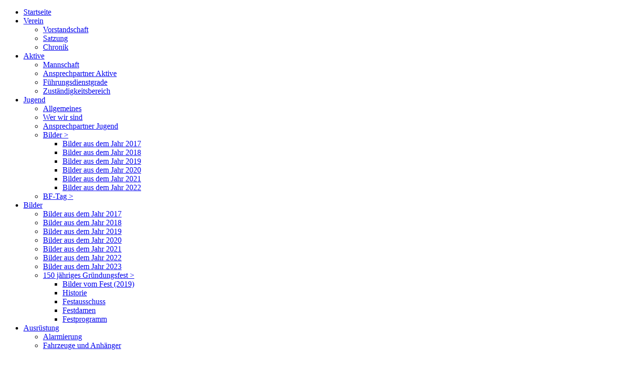

--- FILE ---
content_type: text/html; charset=utf-8
request_url: http://hp2014.ff-koefering.de/index.php/eins%C3%A4tze/eins%C3%A4tze-2017.html
body_size: 7814
content:



<!DOCTYPE html>
<html xmlns="http://www.w3.org/1999/xhtml" xml:lang="de-de" lang="de-de" dir="ltr">
	<head>
		
				<!-- Needed for Slideshow -->
<script type="text/javascript" src="https://code.jquery.com/jquery-1.12.0.min.js"></script>	
<link type="text/css" rel="stylesheet" href="/templates/electrox/slideshow/files/orbit-1.2.3.css">	
<script type="text/javascript" src="/templates/electrox/slideshow/files/jquery.orbit-1.2.3.min.js"></script>

 			<!--[if IE]>
			     <style type="text/css">
			         .timer { display: none !important; }
			         div.caption { background:transparent; filter:progid:DXImageTransform.Microsoft.gradient(startColorstr=#99000000,endColorstr=#99000000);zoom: 1; }
			    </style>
			<![endif]-->
		
		<!-- Run the plugin -->
		<script type="text/javascript">
			$(window).load(function() {
				$('#featured-slider').orbit();
			});
		</script>
<!-- END -->

<link rel="stylesheet" href="/php/css/jquery.steps.css" type="text/css" charset="utf-8"/>	
<script src="/php/scripts/jquery.steps.min.js" type="text/javascript"></script>
<base href="http://hp2014.ff-koefering.de/index.php/eins%C3%A4tze/eins%C3%A4tze-2017.html" />
	<meta http-equiv="content-type" content="text/html; charset=utf-8" />
	<meta name="rights" content="© 2014 Feuerwehr Köfering" />
	<meta name="og:title" content="Einsätze 2017" />
	<meta name="og:type" content="article" />
	<meta name="og:url" content="http://hp2014.ff-koefering.de/index.php/eins%C3%A4tze/eins%C3%A4tze-2017.html" />
	<meta name="og:site_name" content="Freiwillige Feuerwehr Köfering" />
	<meta name="author" content="Tobias Krüger" />
	<meta name="generator" content="Joomla! - Open Source Content Management" />
	<title>Einsätze 2017 - Freiwillige Feuerwehr Köfering</title>
	<link href="/templates/electrox/favicon.ico" rel="shortcut icon" type="image/vnd.microsoft.icon" />
	<link href="/plugins/editors/jckeditor/typography/typography2.php" rel="stylesheet" type="text/css" media="null" attribs="[]" />
	<link href="/components/com_jevents/views/alternative/assets/css/modstyle.css?v=3.6.47" rel="stylesheet" type="text/css" />
	<link href="/media/com_jevents/css/bootstrap.css" rel="stylesheet" type="text/css" />
	<link href="/media/com_jevents/css/bootstrap-responsive.css" rel="stylesheet" type="text/css" />
	<script type="application/json" class="joomla-script-options new">{"csrf.token":"a38315fcf48f647f0300c43c6b7ce69b","system.paths":{"root":"","base":""},"system.keepalive":{"interval":840000,"uri":"\/index.php\/component\/ajax\/?format=json"}}</script>
	<script src="/media/jui/js/jquery.min.js?039b885b71cae238bc2f666f5ca868df" type="text/javascript"></script>
	<script src="/media/jui/js/jquery-noconflict.js?039b885b71cae238bc2f666f5ca868df" type="text/javascript"></script>
	<script src="/media/jui/js/jquery-migrate.min.js?039b885b71cae238bc2f666f5ca868df" type="text/javascript"></script>
	<script src="/media/system/js/caption.js?039b885b71cae238bc2f666f5ca868df" type="text/javascript"></script>
	<script src="/media/system/js/mootools-core.js?039b885b71cae238bc2f666f5ca868df" type="text/javascript"></script>
	<script src="/media/system/js/core.js?039b885b71cae238bc2f666f5ca868df" type="text/javascript"></script>
	<script src="/media/system/js/mootools-more.js?039b885b71cae238bc2f666f5ca868df" type="text/javascript"></script>
	<script src="/media/jui/js/bootstrap.min.js?039b885b71cae238bc2f666f5ca868df" type="text/javascript"></script>
	<!--[if lt IE 9]><script src="/media/system/js/polyfill.event.js?039b885b71cae238bc2f666f5ca868df" type="text/javascript"></script><![endif]-->
	<script src="/media/system/js/keepalive.js?039b885b71cae238bc2f666f5ca868df" type="text/javascript"></script>
	<script type="text/javascript">
jQuery(window).on('load',  function() {
				new JCaption('img.caption');
			});function fetchMoreLatestEvents(modid, direction)
{        
        jQuery.ajax({
                    type : 'POST',
                    dataType : 'json',
                    url : "http://hp2014.ff-koefering.de/index.php?option=com_jevents&ttoption=com_jevents&typeaheadtask=gwejson&file=fetchlatestevents&path=module&folder=mod_jevents_latest&token=a38315fcf48f647f0300c43c6b7ce69b",
                    data : {'json':JSON.stringify({'modid':modid, 'direction':direction})},
                    contentType: "application/x-www-form-urlencoded; charset=utf-8",
                    scriptCharset: "utf-8"
            })                        
                .done(function( data ){                    
                    jQuery("#mod_events_latest_"+modid+"_data").replaceWith(data.html);
                    try {
                        document.getElementById("mod_events_latest_"+modid+"_data").parentNode.scrollIntoView({block: "start", behavior: "smooth"});
                    }
                    catch (e) {
                    }
                })
                .fail(function(x) {
        alert('fail '+x);
                });
}jQuery(function($){ initTooltips(); $("body").on("subform-row-add", initTooltips); function initTooltips (event, container) { container = container || document;$(container).find(".hasTooltip").tooltip({"html": true,"container": "body"});} });
	</script>

<link href='https://fonts.googleapis.com/css?family=Cabin+Condensed' rel='stylesheet' type='text/css'>
<link href="https://fonts.googleapis.com/icon?family=Material+Icons" rel="stylesheet">
<link rel="stylesheet" href="/templates/electrox/css/styles.css" type="text/css" />
<link rel="stylesheet" href="/templates/electrox/css/template.css" type="text/css" />
<link rel="stylesheet" href="/templates/electrox/css/style2.css" type="text/css" charset="utf-8"/>	

<link rel="stylesheet" href="/plugins/system/imagesizer/lbscripts/lightbox2/de_lightbox2.css" type="text/css" media="all" />
<script src="/plugins/system/imagesizer/lbscripts/lightbox2/de_lightbox2.js" type="text/javascript"></script>
<link rel="stylesheet" href="/php/css/masonry.css" type="text/css" charset="utf-8"/>	
<script src="/php/scripts/masonry.pkgd.min.js" type="text/javascript"></script>
<script type="text/javascript" src="/templates/electrox/modules/ganalytics.js" />

				<script type="text/javascript" src="/templates/electrox/modules/jload.js"></script>
		 <script type="text/javascript" src="/templates/electrox/modules/jscroll.js"></script>	
			</head>

	
 
<body class="background">

<!--<div style="position:fixed;top: 0px;left: 50%; margin-left:-890px;">
	<img src="/templates/electrox/images/webbg.png" border="0">
</div>-->

<div id="main">
	<!--<div id="header-w">
    	<div id="header" style="-webkit-box-shadow: 0 0 5px 5px #828282;box-shadow: 0 0 5px 5px #828282;">
		
		<a href="/"><img src="/templates/electrox/images/header_banner3.png" border="0" class="logo"></a>
		

		<div class="slogan"></div>
                                 
		</div> 
	</div>-->
	
	<div class="topmenu">
		<div id="navr">
			<div id="nav"><ul class="nav menu mod-list">
<li class="item-101 default active"><a href="/index.php" >Startseite</a></li><li class="item-112 deeper parent"><a href="#" >Verein</a><ul class="nav-child unstyled small"><li class="item-103"><a href="/index.php/verein/vorstandschaft.html" >Vorstandschaft</a></li><li class="item-113"><a href="/index.php/verein/satzung.html" >Satzung</a></li><li class="item-114"><a href="/index.php/verein/chronik.html" >Chronik</a></li></ul></li><li class="item-115 deeper parent"><a href="#" >Aktive</a><ul class="nav-child unstyled small"><li class="item-116"><a href="/index.php/aktive/mannschaft.html" >Mannschaft</a></li><li class="item-117"><a href="/index.php/aktive/ansprechpartner-aktive.html" >Ansprechpartner Aktive</a></li><li class="item-118"><a href="/index.php/aktive/fuehrungsdienstgrade.html" >Führungsdienstgrade</a></li><li class="item-119"><a href="/index.php/aktive/zustaendigkeitsbereich.html" >Zuständigkeitsbereich</a></li></ul></li><li class="item-120 deeper parent"><a href="#" >Jugend</a><ul class="nav-child unstyled small"><li class="item-121"><a href="/index.php/jugend/allgemeines.html" >Allgemeines</a></li><li class="item-122"><a href="/index.php/jugend/wer-wir-sind.html" >Wer wir sind</a></li><li class="item-123"><a href="/index.php/jugend/ansprechpartner-jugend.html" >Ansprechpartner Jugend</a></li><li class="item-231 deeper parent"><a href="#" >Bilder &gt;</a><ul class="nav-child unstyled small"><li class="item-289"><a href="/index.php/jugend/2014-05-12-15-29-31/bilder-aus-dem-jahr-2017.html" >Bilder aus dem Jahr 2017</a></li><li class="item-292"><a href="/index.php/jugend/2014-05-12-15-29-31/bilder-aus-dem-jahr-2018.html" >Bilder aus dem Jahr 2018</a></li><li class="item-295"><a href="/index.php/jugend/2014-05-12-15-29-31/bilder-aus-dem-jahr-2019.html" >Bilder aus dem Jahr 2019</a></li><li class="item-312"><a href="/index.php/jugend/2014-05-12-15-29-31/bilder-aus-dem-jahr-2020.html" >Bilder aus dem Jahr 2020</a></li><li class="item-364"><a href="/index.php/jugend/2014-05-12-15-29-31/bilder-aus-dem-jahr-2021.html" >Bilder aus dem Jahr 2021</a></li><li class="item-366"><a href="/index.php/jugend/2014-05-12-15-29-31/bilder-aus-dem-jahr-2022.html" >Bilder aus dem Jahr 2022</a></li></ul></li><li class="item-165"><a href="#" >BF-Tag &gt;</a></li></ul></li><li class="item-153 deeper parent"><a href="#" >Bilder</a><ul class="nav-child unstyled small"><li class="item-290"><a href="/index.php/allebilder/bilder-aus-dem-jahr-2017.html" >Bilder aus dem Jahr 2017</a></li><li class="item-291"><a href="/index.php/allebilder/bilder-aus-dem-jahr-2018.html" >Bilder aus dem Jahr 2018</a></li><li class="item-294"><a href="/index.php/allebilder/bilder-aus-dem-jahr-2019.html" >Bilder aus dem Jahr 2019</a></li><li class="item-313"><a href="/index.php/allebilder/bilder-aus-dem-jahr-2020.html" >Bilder aus dem Jahr 2020</a></li><li class="item-365"><a href="/index.php/allebilder/bilder-aus-dem-jahr-2021.html" >Bilder aus dem Jahr 2021</a></li><li class="item-367"><a href="/index.php/allebilder/bilder-aus-dem-jahr-2022.html" >Bilder aus dem Jahr 2022</a></li><li class="item-384"><a href="/index.php/allebilder/bilder-aus-dem-jahr-2023.html" >Bilder aus dem Jahr 2023</a></li><li class="item-277 deeper parent"><a href="/index.php/allebilder/gründungsfest.html" >150 jähriges Gründungsfest &gt;</a><ul class="nav-child unstyled small"><li class="item-315"><a href="/index.php/allebilder/gründungsfest/bilder-vom-fest.html" >Bilder vom Fest (2019)</a></li><li class="item-296"><a href="/index.php/allebilder/gründungsfest/historie.html" >Historie</a></li><li class="item-278"><a href="/index.php/allebilder/gründungsfest/festausschuss.html" >Festausschuss</a></li><li class="item-297"><a href="/index.php/allebilder/gründungsfest/festdamen.html" >Festdamen</a></li><li class="item-311"><a href="/index.php/allebilder/gründungsfest/festprogramm.html" >Festprogramm</a></li></ul></li></ul></li><li class="item-171 deeper parent"><a href="#" >Ausrüstung</a><ul class="nav-child unstyled small"><li class="item-172"><a href="/index.php/ausrüstung/alarmierung.html" >Alarmierung</a></li><li class="item-173"><a href="/index.php/ausrüstung/fahrzeuge-und-anhänger.html" >Fahrzeuge und Anhänger</a></li><li class="item-247"><a href="/index.php/ausrüstung/gerätschaften2.html" >Gerätschaften</a></li></ul></li><li class="item-130 deeper parent"><a href="#" >Einsätze</a><ul class="nav-child unstyled small"><li class="item-404 current"><a href="/index.php/einsätze/einsätze-2017.html" >Einsätze 2017</a></li><li class="item-403"><a href="/index.php/einsätze/einsätze-2018.html" >Einsätze 2018</a></li><li class="item-402"><a href="/index.php/einsätze/einsätze-2019.html" >Einsätze 2019</a></li><li class="item-401"><a href="/index.php/einsätze/einsätze-2020.html" >Einsätze 2020</a></li><li class="item-400"><a href="/index.php/einsätze/einsätze-2021.html" >Einsätze 2021</a></li><li class="item-399"><a href="/index.php/einsätze/einsätze-2022.html" >Einsätze 2022</a></li><li class="item-398"><a href="/index.php/einsätze/einsätze-2023.html" >Einsätze 2023</a></li></ul></li><li class="item-190 deeper parent"><a href="#" >Service</a><ul class="nav-child unstyled small"><li class="item-191"><a href="/index.php/service/downloads.html" >Downloads</a></li><li class="item-192"><a href="/index.php/service/links.html" >Links</a></li></ul></li></ul>
</div>		
		</div>	
	</div>
<!-- Slideshow -->


	<div style="margin:-10px auto; width: 980px;-webkit-box-shadow: 0 10px 5px 5px #828282;box-shadow: 0 0 5px 5px #828282;">
			
						</div>

<div class="srr">
	Mittwoch, 28.Januar 2026 - &copy; Copyright 2014 Feuerwehr Köfering</div>
<!-- Slideshow -->
<div id="wrapper">
	<div id="main-content">	
    
	 
	

    	
		  
	<!-- Left Sidebar -->		  
    	  

	<!-- Right Sidebar -->	
    			<div id="rightbar-w">
			<div id="sidebar">
									<div class="module">
        <div class="inner">
			    <div class="module-body">
	        

<div class="custom"  >
	<p style="text-align: center;">
	<a href="https://www.facebook.com/pages/Feuerwehr-K%C3%B6fering/136737746377611" target="_blanc"><img alt="" src="/images/webseite/startseite/facebook3.png" style="width: 100%;" /></a></p>
</div>
        </div>
        </div>
	</div>
		<div class="module">
        <div class="inner">
				<div class="h3c"><div class="h3r"><div class="h3l"><h3 class="module-title">Termine</h3></div></div></div>
			    <div class="module-body">
	        <table class="mod_events_latest_table jevbootstrap" width="100%" border="0" cellspacing="0" cellpadding="0" align="center"><tr><td class="mod_events_latest_first" style="border-color:#660000"><div style="width:170px;position:relative;overflow:hidden;text-wrap:normal;font-family:Arial;"><div style="clear:both;position:absolute;right:18px;top:0;text-align:right;height:100%;width:100%;max-width:80%;font-size:10pt;color:#CCCCCC;-webkit-transform: rotate(-90deg);-moz-transform: rotate(-90deg);-o-transform:rotate(-90deg);-ms-transform:rotate(-90deg);transform:rotate(-90deg);-webkit-transform-origin: left bottom;-moz-transform-origin: left bottom;-ms-transform-origin: left bottom;-o-transform-origin: left bottom;transform-origin: right top;background-color:#FFFFFF;padding-right:3px;">Aktive</div><div style="padding:5px;padding-right:19px;word-wrap: break-word;max-width:80%;"><span class="mod_events_latest_date">Fr, 30.Jan 2026</span> <br /><font style='font-size:12pt;'><span class="mod_events_latest_date">18:30</span> Uhr</font><br />
<font color="#660000"><b><span class="mod_events_latest_content">Aktivenstammtisch</span></b></font></div></div></td></tr>
<tr><td class="mod_events_latest" style="border-color:#660000"><div style="width:170px;position:relative;overflow:hidden;text-wrap:normal;font-family:Arial;"><div style="clear:both;position:absolute;right:18px;top:0;text-align:right;height:100%;width:100%;max-width:80%;font-size:10pt;color:#CCCCCC;-webkit-transform: rotate(-90deg);-moz-transform: rotate(-90deg);-o-transform:rotate(-90deg);-ms-transform:rotate(-90deg);transform:rotate(-90deg);-webkit-transform-origin: left bottom;-moz-transform-origin: left bottom;-ms-transform-origin: left bottom;-o-transform-origin: left bottom;transform-origin: right top;background-color:#FFFFFF;padding-right:3px;">Aktive</div><div style="padding:5px;padding-right:19px;word-wrap: break-word;max-width:80%;"><span class="mod_events_latest_date">Fr, 30.Jan 2026</span> <br /><font style='font-size:12pt;'><span class="mod_events_latest_date">19:00</span> Uhr</font><br />
<font color="#660000"><b><span class="mod_events_latest_content">Monatsübung</span></b></font></div></div></td></tr>
<tr><td class="mod_events_latest" style="border-color:#000099"><div style="width:170px;position:relative;overflow:hidden;text-wrap:normal;font-family:Arial;"><div style="clear:both;position:absolute;right:18px;top:0;text-align:right;height:100%;width:100%;max-width:80%;font-size:10pt;color:#CCCCCC;-webkit-transform: rotate(-90deg);-moz-transform: rotate(-90deg);-o-transform:rotate(-90deg);-ms-transform:rotate(-90deg);transform:rotate(-90deg);-webkit-transform-origin: left bottom;-moz-transform-origin: left bottom;-ms-transform-origin: left bottom;-o-transform-origin: left bottom;transform-origin: right top;background-color:#FFFFFF;padding-right:3px;">Jugend</div><div style="padding:5px;padding-right:19px;word-wrap: break-word;max-width:80%;"><span class="mod_events_latest_date">Di, 03.Feb 2026</span> <br /><font style='font-size:12pt;'><span class="mod_events_latest_date">18:00</span> Uhr</font><br />
<font color="#000099"><b><span class="mod_events_latest_content">Gruppenabend</span></b></font></div></div></td></tr>
<tr><td class="mod_events_latest" style="border-color:#000099"><div style="width:170px;position:relative;overflow:hidden;text-wrap:normal;font-family:Arial;"><div style="clear:both;position:absolute;right:18px;top:0;text-align:right;height:100%;width:100%;max-width:80%;font-size:10pt;color:#CCCCCC;-webkit-transform: rotate(-90deg);-moz-transform: rotate(-90deg);-o-transform:rotate(-90deg);-ms-transform:rotate(-90deg);transform:rotate(-90deg);-webkit-transform-origin: left bottom;-moz-transform-origin: left bottom;-ms-transform-origin: left bottom;-o-transform-origin: left bottom;transform-origin: right top;background-color:#FFFFFF;padding-right:3px;">Jugend</div><div style="padding:5px;padding-right:19px;word-wrap: break-word;max-width:80%;"><span class="mod_events_latest_date">Di, 10.Feb 2026</span> <br /><font style='font-size:12pt;'><span class="mod_events_latest_date">18:00</span> Uhr</font><br />
<font color="#000099"><b><span class="mod_events_latest_content">Jugendübung</span></b></font></div></div></td></tr>
<tr><td class="mod_events_latest" style="border-color:#660000"><div style="width:170px;position:relative;overflow:hidden;text-wrap:normal;font-family:Arial;"><div style="clear:both;position:absolute;right:18px;top:0;text-align:right;height:100%;width:100%;max-width:80%;font-size:10pt;color:#CCCCCC;-webkit-transform: rotate(-90deg);-moz-transform: rotate(-90deg);-o-transform:rotate(-90deg);-ms-transform:rotate(-90deg);transform:rotate(-90deg);-webkit-transform-origin: left bottom;-moz-transform-origin: left bottom;-ms-transform-origin: left bottom;-o-transform-origin: left bottom;transform-origin: right top;background-color:#FFFFFF;padding-right:3px;">Aktive</div><div style="padding:5px;padding-right:19px;word-wrap: break-word;max-width:80%;"><span class="mod_events_latest_date">Sa, 14.Feb 2026</span> <br /><font style='font-size:12pt;'><span class="mod_events_latest_date">10:00</span> Uhr</font><br />
<font color="#660000"><b><span class="mod_events_latest_content">Probealarm (still)</span></b></font></div></div></td></tr>
<tr><td class="mod_events_latest" style="border-color:#000099"><div style="width:170px;position:relative;overflow:hidden;text-wrap:normal;font-family:Arial;"><div style="clear:both;position:absolute;right:18px;top:0;text-align:right;height:100%;width:100%;max-width:80%;font-size:10pt;color:#CCCCCC;-webkit-transform: rotate(-90deg);-moz-transform: rotate(-90deg);-o-transform:rotate(-90deg);-ms-transform:rotate(-90deg);transform:rotate(-90deg);-webkit-transform-origin: left bottom;-moz-transform-origin: left bottom;-ms-transform-origin: left bottom;-o-transform-origin: left bottom;transform-origin: right top;background-color:#FFFFFF;padding-right:3px;">Jugend</div><div style="padding:5px;padding-right:19px;word-wrap: break-word;max-width:80%;"><span class="mod_events_latest_date">Di, 17.Feb 2026</span> <br /><font style='font-size:12pt;'><span class="mod_events_latest_date">18:00</span> Uhr</font><br />
<font color="#000099"><b><span class="mod_events_latest_content">Jugendübung</span></b></font></div></div></td></tr>
<tr><td class="mod_events_latest" style="border-color:#660000"><div style="width:170px;position:relative;overflow:hidden;text-wrap:normal;font-family:Arial;"><div style="clear:both;position:absolute;right:18px;top:0;text-align:right;height:100%;width:100%;max-width:80%;font-size:10pt;color:#CCCCCC;-webkit-transform: rotate(-90deg);-moz-transform: rotate(-90deg);-o-transform:rotate(-90deg);-ms-transform:rotate(-90deg);transform:rotate(-90deg);-webkit-transform-origin: left bottom;-moz-transform-origin: left bottom;-ms-transform-origin: left bottom;-o-transform-origin: left bottom;transform-origin: right top;background-color:#FFFFFF;padding-right:3px;">Aktive</div><div style="padding:5px;padding-right:19px;word-wrap: break-word;max-width:80%;"><span class="mod_events_latest_date">Mo, 23.Feb 2026</span> <br /><font style='font-size:12pt;'><span class="mod_events_latest_date">19:00</span> Uhr</font><br />
<font color="#660000"><b><span class="mod_events_latest_content">Dienstbesprechung</span></b></font></div></div></td></tr>
</table>
        </div>
        </div>
	</div>
		<div class="module">
        <div class="inner">
				<div class="h3c"><div class="h3r"><div class="h3l"><h3 class="module-title">Login</h3></div></div></div>
			    <div class="module-body">
	        <form action="/index.php/einsätze/einsätze-2017.html" method="post" id="login-form" class="form-inline">
		<div class="userdata">
		<div id="form-login-username" class="control-group">
			<div class="controls">
				<div class="input-prepend input-append">
					<span class="add-on"><i class="icon-user tip" title="Benutzername"></i><label for="modlgn-username" class="element-invisible">Benutzername</label></span><input id="modlgn-username" type="texts" name="username" class="input-small" tabindex="1" size="18" placeholder="Benutzername" /><a href="/index.php/profil-bearbeiten.html?view=remind" class="btn hasTooltip" title="Benutzername vergessen?"><i class="icon-question-sign"></i></a>
				</div>
			</div>
		</div>
		<div id="form-login-password" class="control-group">
			<div class="controls">
				<div class="input-prepend input-append">
					<span class="add-on"><i class="icon-lock tip" title="Passwort"></i><label for="modlgn-passwd" class="element-invisible">Passwort</label></span><input id="modlgn-passwd" type="password" name="password" class="input-small" tabindex="2" size="18" placeholder="Passwort" /><a href="/index.php/profil-bearbeiten.html?view=reset" class="btn hasTooltip" title="Passwort vergessen?"><i class="icon-question-sign"></i></a>
				</div>
			</div>
		</div>
				<div id="form-login-remember" class="control-group checkbox">
			<label for="modlgn-remember" class="control-label">Angemeldet bleiben</label>   <input id="modlgn-remember" type="checkbox" name="remember" class="inputbox" value="yes"/>
		</div>
				<div id="form-login-submit" class="control-group">
			<div class="controls">
				<button type="submit" tabindex="3" name="Submit" class="btn btn-primary btn" style="width:100%;">Anmelden</button>
			</div>
		</div>
				<input type="hidden" name="option" value="com_users" />
		<input type="hidden" name="task" value="user.login" />
		<input type="hidden" name="return" value="aHR0cDovL2hwMjAxNC5mZi1rb2VmZXJpbmcuZGUvaW5kZXgucGhwL2VpbnMlQzMlQTR0emUvZWlucyVDMyVBNHR6ZS0yMDE3Lmh0bWw=" />
		<input type="hidden" name="a38315fcf48f647f0300c43c6b7ce69b" value="1" />	</div>
	</form>
        </div>
        </div>
	</div>
	
			</div>
						</div>
     

	<div id="centercontent_md">
						
				
		<div class="clearpad"><div class="item-page">							<div class="page-header">		<h2>										Einsätze 2017					</h2>				</div>										<p>
	﻿<link rel="stylesheet" href="/php/css/style.css" type="text/css" />
<link rel="stylesheet" href="/php/css/einsaetze.css" type="text/css" />
﻿﻿﻿<table width="100%" border="0" class="estable" cellspacing="0"><colgroup><col width="*"><col width="*"><col width="10"><col width="10"></colgroup><tr><td align="center" class="index">1</td><td><div style="font-weight:bold;">Wasserschaden - in Köfering</div><div class="subtitle">02.01.2017 17:54 Uhr</td><td>&nbsp;</td><td>&nbsp;</td></tr>
<tr><td align="center" class="index">2</td><td><div style="font-weight:bold;">Verkehrsunfall zwischen Obertraubling und Köfering</div><div class="subtitle">06.02.2017 17:53 Uhr - Bilder vorhanden</td><td><form method="get" action="/index.php/eins%C3%A4tze/eins%C3%A4tze-2017.html"><input type="hidden" name="eid" value="185" /><input type="hidden" name="equery" value="showarticle" /><a data-original-title="<div align=left>Einheiten:<br><ul><li>Köfering 42/1</li><li>Köfering 44/1</li><li>Köfering 11/1</li><li>Mehrzweckanhänger 1</li><br><li>FF Niedertraubling</li><li>FF Obertraubling</li><br><li>Polizei</li><li>RTW</li></ul></div>" class="hasTooltip" title=""><input type="submit" value="Bericht" class="btn btn-primary btn" style="width:60px;height:100%;" /></a></form></td><td><a target="_blank" title="" rel="lightbox[id_185]" href="/images/fotos_einsaetze/17-02-06_VU_B15/IMG_0520.JPG" class="btn btn-primary btn" style="color:white;">Bilder</a><a class="linkthumb" target="_blank" title="" rel="lightbox[id_185]" href="/images/fotos_einsaetze/17-02-06_VU_B15/IMG_0521.JPG"></a><a class="linkthumb" target="_blank" title="" rel="lightbox[id_185]" href="/images/fotos_einsaetze/17-02-06_VU_B15/IMG_0524.JPG"></a><a class="linkthumb" target="_blank" title="" rel="lightbox[id_185]" href="/images/fotos_einsaetze/17-02-06_VU_B15/IMG_0525.JPG"></a></td></tr>
<tr><td align="center" class="index">3</td><td><div style="font-weight:bold;">Absicherung Faschingszug - in Köfering</div><div class="subtitle">25.02.2017 13:00 Uhr</td><td>&nbsp;</td><td>&nbsp;</td></tr>
<tr><td align="center" class="index">4</td><td><div style="font-weight:bold;">Tierrettung - in Köfering</div><div class="subtitle">03.04.2017 10:00 Uhr</td><td>&nbsp;</td><td>&nbsp;</td></tr>
<tr><td align="center" class="index">5</td><td><div style="font-weight:bold;">Verkehrsabsicherung Palmsonntag - in Köfering</div><div class="subtitle">09.04.2017 09:00 Uhr</td><td>&nbsp;</td><td>&nbsp;</td></tr>
<tr><td align="center" class="index">6</td><td><div style="font-weight:bold;">Brand PKW - in Köfering</div><div class="subtitle">13.04.2017 14:20 Uhr - Bilder vorhanden</td><td><form method="get" action="/index.php/eins%C3%A4tze/eins%C3%A4tze-2017.html"><input type="hidden" name="eid" value="186" /><input type="hidden" name="equery" value="showarticle" /><a data-original-title="<div align=left>Einheiten:<br><ul><li>Köfering 42/1</li><li>Köfering 44/1</li><li>Mehrzweckanhänger 1</li><br><li>FF Gebelkofen</li><br><li>Polizei</li></ul></div>" class="hasTooltip" title=""><input type="submit" value="Bericht" class="btn btn-primary btn" style="width:60px;height:100%;" /></a></form></td><td><a target="_blank" title="" rel="lightbox[id_186]" href="/images/fotos_einsaetze/17-04-13_Brand_PKW/4f91979b-0d33-4ccf-970b-e3fa9178a5dc.jpg" class="btn btn-primary btn" style="color:white;">Bilder</a><a class="linkthumb" target="_blank" title="" rel="lightbox[id_186]" href="/images/fotos_einsaetze/17-04-13_Brand_PKW/IMG_0528.JPG"></a><a class="linkthumb" target="_blank" title="" rel="lightbox[id_186]" href="/images/fotos_einsaetze/17-04-13_Brand_PKW/IMG_0530.JPG"></a><a class="linkthumb" target="_blank" title="" rel="lightbox[id_186]" href="/images/fotos_einsaetze/17-04-13_Brand_PKW/IMG_0531.JPG"></a></td></tr>
<tr><td align="center" class="index">7</td><td><div style="font-weight:bold;">sonstige technische Hilfeleistung - in Köfering</div><div class="subtitle">16.04.2017 14:00 Uhr</td><td>&nbsp;</td><td>&nbsp;</td></tr>
<tr><td align="center" class="index">8</td><td><div style="font-weight:bold;">Verkehrsunfall B15 - Alteglofsheim</div><div class="subtitle">06.05.2017 08:22 Uhr - Bilder vorhanden</td><td><form method="get" action="/index.php/eins%C3%A4tze/eins%C3%A4tze-2017.html"><input type="hidden" name="eid" value="187" /><input type="hidden" name="equery" value="showarticle" /><a data-original-title="<div align=left>Einheiten:<br><ul><li>Köfering 42/1</li><li>Köfering 44/1</li><li>Köfering 11/1</li><li>Mehrzweckanhänger 1</li><br><li>FF Alteglofsheim</li><li>KBM</li><br><li>Polizei</li><li>Christoph Regensburg</li><li>RTW</li></ul></div>" class="hasTooltip" title=""><input type="submit" value="Bericht" class="btn btn-primary btn" style="width:60px;height:100%;" /></a></form></td><td><a target="_blank" title="" rel="lightbox[id_187]" href="/images/fotos_einsaetze/17-05-06_VU_B15/c1e600a0-b770-48e2-b6ab-bc81e3c7b358.jpg" class="btn btn-primary btn" style="color:white;">Bilder</a></td></tr>
<tr><td align="center" class="index">9</td><td><div style="font-weight:bold;">Wasserschaden - in Köfering</div><div class="subtitle">09.05.2017 08:53 Uhr</td><td>&nbsp;</td><td>&nbsp;</td></tr>
<tr><td align="center" class="index">10</td><td><div style="font-weight:bold;">Ölspur - auf der R3 bei Köfering</div><div class="subtitle">12.05.2017 17:00 Uhr</td><td><form method="get" action="/index.php/eins%C3%A4tze/eins%C3%A4tze-2017.html"><input type="hidden" name="eid" value="189" /><input type="hidden" name="equery" value="showarticle" /><a data-original-title="<div align=left>Einheiten:<br><ul><li>Köfering 44/1</li><li>Köfering 11/1</li><li>Mehrzweckanhänger 1</li><br></ul></div>" class="hasTooltip" title=""><input type="submit" value="Bericht" class="btn btn-primary btn" style="width:60px;height:100%;" /></a></form></td><td>&nbsp;</td></tr>
<tr><td align="center" class="index">11</td><td><div style="font-weight:bold;">Absicherung Bittgang - in Köfering</div><div class="subtitle">24.05.2017 18:30 Uhr</td><td>&nbsp;</td><td>&nbsp;</td></tr>
<tr><td align="center" class="index">12</td><td><div style="font-weight:bold;">Erkundung nach Brandgeruch - in Köfering</div><div class="subtitle">23.06.2017 21:14 Uhr</td><td>&nbsp;</td><td>&nbsp;</td></tr>
<tr><td align="center" class="index">13</td><td><div style="font-weight:bold;">Blitzschlag in Wohnhaus - Embach</div><div class="subtitle">07.07.2017 14:34 Uhr</td><td><form method="get" action="/index.php/eins%C3%A4tze/eins%C3%A4tze-2017.html"><input type="hidden" name="eid" value="190" /><input type="hidden" name="equery" value="showarticle" /><a data-original-title="<div align=left>Einheiten:<br><ul><li>Köfering 42/1</li><br><li>FF Neutraubling</li><li>FF Niedertraubling</li><li>FF Obertraubling</li><br></ul></div>" class="hasTooltip" title=""><input type="submit" value="Bericht" class="btn btn-primary btn" style="width:60px;height:100%;" /></a></form></td><td>&nbsp;</td></tr>
<tr><td align="center" class="index">14</td><td><div style="font-weight:bold;">Ölspur - in Köfering</div><div class="subtitle">11.07.2017 10:46 Uhr</td><td>&nbsp;</td><td>&nbsp;</td></tr>
<tr><td align="center" class="index">15</td><td><div style="font-weight:bold;">sonstige technische Hilfeleistung - in Köfering</div><div class="subtitle">20.07.2017 15:00 Uhr</td><td>&nbsp;</td><td>&nbsp;</td></tr>
<tr><td align="center" class="index">16</td><td><div style="font-weight:bold;">sonstige technische Hilfeleistung - in Köfering</div><div class="subtitle">31.07.2017 16:00 Uhr</td><td>&nbsp;</td><td>&nbsp;</td></tr>
<tr><td align="center" class="index">17</td><td><div style="font-weight:bold;">Wasserschaden - in Köfering</div><div class="subtitle">10.08.2017 21:47 Uhr</td><td><form method="get" action="/index.php/eins%C3%A4tze/eins%C3%A4tze-2017.html"><input type="hidden" name="eid" value="191" /><input type="hidden" name="equery" value="showarticle" /><a data-original-title="<div align=left>Einheiten:<br><ul><li>Köfering 44/1</li><li>Köfering 11/1</li><li>Mehrzweckanhänger 2</li><br></ul></div>" class="hasTooltip" title=""><input type="submit" value="Bericht" class="btn btn-primary btn" style="width:60px;height:100%;" /></a></form></td><td>&nbsp;</td></tr>
<tr><td align="center" class="index">18</td><td><div style="font-weight:bold;">Absicherung Challenge Regensburg</div><div class="subtitle">13.08.2017 04:32 Uhr</td><td>&nbsp;</td><td>&nbsp;</td></tr>
<tr><td align="center" class="index">19</td><td><div style="font-weight:bold;">Unterstützung Polizei - in Köfering</div><div class="subtitle">19.08.2017 12:39 Uhr</td><td>&nbsp;</td><td>&nbsp;</td></tr>
<tr><td align="center" class="index">20</td><td><div style="font-weight:bold;">Personenrettung - in Köfering</div><div class="subtitle">25.09.2017 08:03 Uhr - Bilder vorhanden</td><td><form method="get" action="/index.php/eins%C3%A4tze/eins%C3%A4tze-2017.html"><input type="hidden" name="eid" value="203" /><input type="hidden" name="equery" value="showarticle" /><a data-original-title="<div align=left>Einheiten:<br><ul><li>Köfering 44/1</li><li>Köfering 11/1</li><li>Mehrzweckanhänger 1</li><br><li>FF Mintraching</li><br><li>Christoph Regensburg</li><li>RTW</li></ul></div>" class="hasTooltip" title=""><input type="submit" value="Bericht" class="btn btn-primary btn" style="width:60px;height:100%;" /></a></form></td><td><a target="_blank" title="" rel="lightbox[id_203]" href="/images/fotos_einsaetze/17-09-25_Personenrettung/IMG_20170925_083620.jpg" class="btn btn-primary btn" style="color:white;">Bilder</a><a class="linkthumb" target="_blank" title="" rel="lightbox[id_203]" href="/images/fotos_einsaetze/17-09-25_Personenrettung/IMG_20170925_083636.jpg"></a><a class="linkthumb" target="_blank" title="" rel="lightbox[id_203]" href="/images/fotos_einsaetze/17-09-25_Personenrettung/IMG_20170925_083646.jpg"></a><a class="linkthumb" target="_blank" title="" rel="lightbox[id_203]" href="/images/fotos_einsaetze/17-09-25_Personenrettung/IMG_20170925_084420.jpg"></a></td></tr>
<tr><td align="center" class="index">21</td><td><div style="font-weight:bold;">VU - auf der R3 zwischen Gebelkofen und Thalmassing</div><div class="subtitle">10.10.2017 18:26 Uhr</td><td><form method="get" action="/index.php/eins%C3%A4tze/eins%C3%A4tze-2017.html"><input type="hidden" name="eid" value="205" /><input type="hidden" name="equery" value="showarticle" /><a data-original-title="<div align=left>Einheiten:<br><ul><li>Köfering 42/1</li><li>Köfering 44/1</li><li>Köfering 11/1</li><li>Mehrzweckanhänger 1</li><br><li>FF Alteglofsheim</li><li>FF Thalmassing</li><br><li>Polizei</li><li>Christoph Regensburg</li><li>RTW</li></ul></div>" class="hasTooltip" title=""><input type="submit" value="Bericht" class="btn btn-primary btn" style="width:60px;height:100%;" /></a></form></td><td>&nbsp;</td></tr>
<tr><td align="center" class="index">22</td><td><div style="font-weight:bold;">VU - auf der B15 zwischen Köfering und Obertraubling</div><div class="subtitle">14.10.2017 15:35 Uhr - Bilder vorhanden</td><td><form method="get" action="/index.php/eins%C3%A4tze/eins%C3%A4tze-2017.html"><input type="hidden" name="eid" value="204" /><input type="hidden" name="equery" value="showarticle" /><a data-original-title="<div align=left>Einheiten:<br><ul><li>Köfering 42/1</li><li>Köfering 44/1</li><li>Köfering 11/1</li><li>Mehrzweckanhänger 1</li><br><li>FF Alteglofsheim</li><br><li>Polizei</li><li>RTW</li></ul></div>" class="hasTooltip" title=""><input type="submit" value="Bericht" class="btn btn-primary btn" style="width:60px;height:100%;" /></a></form></td><td><a target="_blank" title="" rel="lightbox[id_204]" href="/images/fotos_einsaetze/17-10-14_VU_B15/IMG_20171014_155624.jpg" class="btn btn-primary btn" style="color:white;">Bilder</a><a class="linkthumb" target="_blank" title="" rel="lightbox[id_204]" href="/images/fotos_einsaetze/17-10-14_VU_B15/IMG_20171014_155702.jpg"></a></td></tr>
<tr><td align="center" class="index">23</td><td><div style="font-weight:bold;">VU - auf der R12 zwischen Embach und Egglfing</div><div class="subtitle">16.10.2017 19:02 Uhr</td><td><form method="get" action="/index.php/eins%C3%A4tze/eins%C3%A4tze-2017.html"><input type="hidden" name="eid" value="206" /><input type="hidden" name="equery" value="showarticle" /><a data-original-title="<div align=left>Einheiten:<br><ul><li>Köfering 42/1</li><li>Köfering 44/1</li><li>Köfering 11/1</li><li>Mehrzweckanhänger 1</li><br><li>FF Niedertraubling</li><br><li>Polizei</li><li>RTW</li></ul></div>" class="hasTooltip" title=""><input type="submit" value="Bericht" class="btn btn-primary btn" style="width:60px;height:100%;" /></a></form></td><td>&nbsp;</td></tr>
<tr><td align="center" class="index">24 - 25</td><td><div style="font-weight:bold;">Sturmschäden - in Köfering</div><div class="subtitle">29.10.2017 10:30 Uhr</td><td><form method="get" action="/index.php/eins%C3%A4tze/eins%C3%A4tze-2017.html"><input type="hidden" name="eid" value="207" /><input type="hidden" name="equery" value="showarticle" /><a data-original-title="<div align=left>Einheiten:<br><ul><li>Köfering 42/1</li><li>Köfering 11/1</li><br></ul></div>" class="hasTooltip" title=""><input type="submit" value="Bericht" class="btn btn-primary btn" style="width:60px;height:100%;" /></a></form></td><td>&nbsp;</td></tr>
<tr><td align="center" class="index">26</td><td><div style="font-weight:bold;">Verkehrsabsicherung - Allerheiligen</div><div class="subtitle">01.11.2017 13:30 Uhr</td><td><form method="get" action="/index.php/eins%C3%A4tze/eins%C3%A4tze-2017.html"><input type="hidden" name="eid" value="208" /><input type="hidden" name="equery" value="showarticle" /><a data-original-title="<div align=left>Einheiten:<br><ul><li>Köfering 11/1</li><br></ul></div>" class="hasTooltip" title=""><input type="submit" value="Bericht" class="btn btn-primary btn" style="width:60px;height:100%;" /></a></form></td><td>&nbsp;</td></tr>
<tr><td align="center" class="index">27</td><td><div style="font-weight:bold;">Absicherung Martinszug KoAla Nest</div><div class="subtitle">10.11.2017 16:30 Uhr</td><td><form method="get" action="/index.php/eins%C3%A4tze/eins%C3%A4tze-2017.html"><input type="hidden" name="eid" value="209" /><input type="hidden" name="equery" value="showarticle" /><a data-original-title="<div align=left>Einheiten:<br><ul><li>Köfering 44/1</li><li>Köfering 11/1</li><br></ul></div>" class="hasTooltip" title=""><input type="submit" value="Bericht" class="btn btn-primary btn" style="width:60px;height:100%;" /></a></form></td><td>&nbsp;</td></tr>
</table><br /><br /></p>
 			<div class="article-info muted">			<b>Details:</b>																														| Zuletzt aktualisiert: 29. April 2023								</div>									 </div></div>	
		
				
			 
	</div>	
	
		<div class="clr"></div>
    </div>   		
</div><!--wrapper end--->
	
	<div id="bottomwide">
		<div id="bottom">
			<div class="user1"></div>
			<div class="user2"></div>
			<div class="user3"></div>
					
			<div class="tg">
					<div id="nav2"><ul class="nav menu mod-list">
<li class="item-125"><a href="/index.php/impressum.html" >Impressum</a></li><li class="item-196"><a href="/index.php/kontakt.html" >Kontakt</a></li></ul>

					</div>
			</div>	
			<div style="display:none;" class="nav_up" id="nav_up"></div>			
		</div>
	</div> 

</div>

<noscript><!-- free version of imagesizer - do not remove this link --><a title="Programmierer Joomla!" href="http://www.redim.de/leistungen/webentwicklung/">Joomla! Programmierung</a></noscript>
</body>


</html>

--- FILE ---
content_type: text/css
request_url: http://hp2014.ff-koefering.de/php/css/masonry.css
body_size: 1262
content:
.masonry-item { 
	width: 200px; 
	height:200px; 
	overflow:hidden; 
	abckground-color:red; 
	background-size: cover;
	background-position: 50% 50%;
	background-repeat: no-repeat;
	margin-bottom: 10px;
	border:5px #DDD solid;
}
.masonry-item.w1 { 
	width:200px; 
}
.masonry-item.w2 { 
	width:420px;
}
.masonry-item.h2 { 
	height:420px;
}
.masonry-item.hbar { 
	width:640px;
	height:50px;
}
.img-child{
	position: absolute;
    top: -9999px;
    bottom: -9999px;
    left: -9999px;
    right: -9999px;
    margin: auto;
	width:100%;
}
.img-private:hover{
	border:5px #0A0 solid;
}
.img-public:hover{
	border:5px #A00 solid;
}

.img-top-box{
	position:absolute;
	left:10;
	top:0;
	width:100%;
	background:rgba(255,255,255,0.7);
	color:black;
	padding:10px;
	vertical-align: middle;
	font-weight:bold;
	-webkit-box-shadow: 0 0 10px 5px rgba(0,0,0,0.25);
	box-shadow: 0 0 10px 5px rgba(0,0,0,0.25);
}
.img-link-area{
	color:white;
	width:100%;
	height:100%;
	position:relative;
	margin:0;
	display:block;
}
.img-tag{
	display:block;
	position:absolute;
	background:#DDD;
	font-size:7pt;
	color:#888;
	padding:2px;
}
.img-top-left{
	top:0;
	left:0;
}
.img-top-right{
	top:0;
	right:0;
}
.img-bottom-left{
	bottom:0;
	left:0;
}
.img-bottom-right{
	bottom:0;
	right:0;
}

--- FILE ---
content_type: text/css
request_url: http://hp2014.ff-koefering.de/php/css/style.css
body_size: 1004
content:
.subtitle{
	color:#AAA; 
	font-size:8pt; 
	font-family:Verdana;
}
.okbox{
	background:green;
	color:white;
	padding:10px;
	font-size:12pt;
	border:5px #0F0 solid;
}
.errbox{
	background:red;
	color:white;
	padding:10px;
	font-size:12pt;
	border:5px #500 solid;
}
.eimg{
	border:5px #DDD solid;
}
.eimg:hover{
	border:5px #A00 solid;
}
.eimg2{
	border:5px #ADA solid;
}
.eimg2:hover{
	border:5px #0A0 solid;
}
.mycb{
	width:25px; 
	top:0px; 
	bottom:0px; 
	margin:0px;
	padding:0px;
}
.fzlist li{
	list-style:none;
	text-align:left;
	padding-top: 3px;
	padding-bottom: 3px;
	padding-left: 3px;
	padding-right: 3px;
	margin:0px;
	left:0px;
	color:#222;
}
.fzlist li:nth-child(odd){
	background-color:#EEE;
}
.fzlist li:nth-child(even){
	background-color:#FFF;
}
.fzlist li:hover{
	background-color:#700;
	color:#FFF;
}

.fzitem-content{
	border:3px #700 solid;
	vertical-align: top;
}
.fzitem-title{
	background:#700;
	color:white;
	padding:5px;
	font-weight:bold;
	font-size:12pt;
	text-align:center;
}

--- FILE ---
content_type: text/css
request_url: http://hp2014.ff-koefering.de/php/css/einsaetze.css
body_size: 712
content:
.estable { 
	border:2px solid #A00;
	background:white; 
	margin:0px;
	padding:0px;
}
.estable th{
	background:#600; 
	color:#FF0; 
	font-weight:bold;
	border-bottom:1px solid #A00;
	vertical-align:middle;
	margin:0px;
	padding:3px 5px;
	font-size:12pt;
}
.estable td{
	vertical-align:middle;
}
.estable td.index { 
	background:#600; 
	color:#FFF; 
	font-weight:bold;
	border-bottom:1px solid #A00;
	vertical-align:middle;
	margin:0px;
	padding:3px 5px;
	font-family:Verdana;
	width:70px;
}
.estable tr:nth-child(odd) {
	background-color:transparent;
	border-bottom:1px solid #DDD;
}
.estable tr:nth-child(even) {
	background-color:#EEE;
	border-bottom:1px solid #DDD;
}
.estable tr:hover {
	background:#FF0;
}